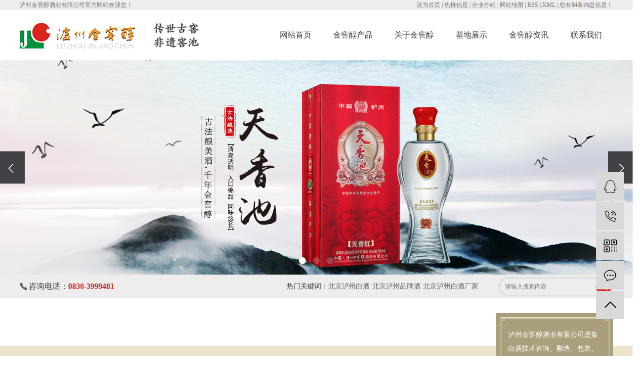

--- FILE ---
content_type: text/html;charset=utf-8
request_url: http://www.lzjjc.com/beijing/
body_size: 10286
content:
<!DOCTYPE html>
<html lang="zh-CN">
<head>
    <meta charset="utf-8">
    <meta http-equiv="X-UA-Compatible" content="IE=edge,chrome=1">
    <title>北京白酒_北京品牌酒_北京白酒厂家-泸州金窖醇酒业有限公司</title>
    <meta name="keywords" content="北京白酒,北京品牌酒,北京白酒厂家,泸州金窖醇酒业有限公司"/>
    <meta name="description" content="泸州金窖醇酒业有限公司是集白酒技术咨询、酿造、包装、销售为一体的专业性食品工业企业。主要生产天香池、老窖秘藏等品牌白酒涵盖了高、中、低档四十多个品种，同时生产五粮型、单粮型老窖基酒。"/>
    <meta name="viewport" content="width=device-width, initial-scale=1, maximum-scale=1, user-scalable=no">
    <link rel="shortcut icon" type="image/x-icon" href="http://www.lzjjc.com/data/upload/202009/20200902093115_931.jpg"/>
    <link rel="stylesheet" href="http://www.lzjjc.com/template/default/assets/css/bootstrap.min.css">
    <link rel="stylesheet" href="http://www.lzjjc.com/template/default/assets/css/jquery.validator.css">
    <link rel="stylesheet" href="http://www.lzjjc.com/template/default/assets/css/owl.carousel.min.css">
    <link rel="stylesheet" href="http://www.lzjjc.com/template/default/assets/css/app.css">
    <link rel="stylesheet" href="http://www.lzjjc.com/template/default/assets/css/main.css">
    <link rel="stylesheet" type="text/css" href="http://www.lzjjc.com/template/default/assets/css/animate.min.css" />
    <script src="http://www.lzjjc.com/template/default/assets/js/jquery.min.js"></script>
    <script src="http://www.lzjjc.com/template/default/assets/js/owl.carousel.min.js"></script>
    <script src="http://www.lzjjc.com/template/default/assets/js/jquery.validator.min.js"></script>
    <script src="http://www.lzjjc.com/template/default/assets/js/jquery.SuperSlide.2.1.2.js"></script>
    <script>
    var config = {
        homeUrl: 'http://www.lzjjc.com/',
                mUrl: 'http://m.lzjjc.com/',
                copyCode: 0,
        isVisitor: 1
    }
</script>
<script src="http://www.lzjjc.com/template/default/assets/js/app.js"></script>
<meta name="baidu-site-verification" content="code-LNF3Rcdb0F" />
<meta name="360-site-verification" content="1d6b7396cf08715bca91aaefcbe9a712" />
<meta name="sogou_site_verification" content="b2btJmPnCH"/>
<meta name="shenma-site-verification" content="d3b7e5e36a9fe9dc862a3d683aacb26d_1600739918">
<script>
var _hmt = _hmt || [];
(function() {
  var hm = document.createElement("script");
  hm.src = "https://hm.baidu.com/hm.js?d78c0dd697a26170b45ac81122e59129";
  var s = document.getElementsByTagName("script")[0]; 
  s.parentNode.insertBefore(hm, s);
})();
</script>
<script>
(function(){
var src = "https://jspassport.ssl.qhimg.com/11.0.1.js?d182b3f28525f2db83acfaaf6e696dba";
document.write('<script src="' + src + '" id="sozz"><\/script>');
})();
</script>
<script type='text/javascript'>
    (function(m, ei, q, i, a, j, s) {
        m[i] = m[i] || function() {
            (m[i].a = m[i].a || []).push(arguments)
        };
        j = ei.createElement(q),
            s = ei.getElementsByTagName(q)[0];
        j.async = true;
        j.charset = 'UTF-8';
        j.src = 'https://static.meiqia.com/dist/meiqia.js?_=t';
        s.parentNode.insertBefore(j, s);
    })(window, document, 'script', '_MEIQIA');
    _MEIQIA('entId', 213229);
</script>
<style type="text/css">
@media (max-width:750px){
.duqGkC { transform:translateY(-45px);}
}
</style></head>
<body>
<div class="top1">
   <div class="wh clearfix">
      <div class="wel fl"><p>泸州金窖醇酒业有限公司官方网站欢迎您！</p></div>
      <div class="topLink">
      <a href="javascript:;" onclick="SetHome();">设为首页</a> | 
      <a href="http://www.lzjjc.com/article/">热推信息</a> |
      <a href="http://www.lzjjc.com/region/">企业分站</a> |
      <a href="http://www.lzjjc.com/sitemap/">网站地图</a> |
      <a href="http://www.lzjjc.com/rss.xml">RSS</a> |
      <a href="http://www.lzjjc.com/sitemap.xml">XML</a>
            | <a href="http://www.lzjjc.com/dm/" class="feedback" target="_blank" rel="nofollow">您有<span class="text-warning">84</span>条询盘信息！</a>
            </div>
   </div>
</div>

<div class="top2">
  <div class="wh clearfix">
      <div class="logo">
         <a href="http://www.lzjjc.com/"><img alt="泸州白酒" src="http://www.lzjjc.com/data/upload/202008/20200825143743_205.png" /></a>
      </div>
      <div class="fl toplogos">
         <p><img src="http://www.lzjjc.com/data/upload/202008/1598337489778960.png" title="1598337489778960.png" alt="top.png"/></p>
      </div>
   <div class="k2 fr">
          <ul class="x-menu clearfix">
                <li>
            <a href="/" >网站首页</a>
                                                </li>
                <li>
            <a href="http://www.lzjjc.com/product/" >金窖醇产品</a>
                                                                    <ul class="x-sub-menu">
                                        <li><a href="http://www.lzjjc.com/product/beijing_pfxl2a3/" >北京天香池系列</a></li>
                                        <li><a href="http://www.lzjjc.com/product/beijing_ljmcxlf6b/" >北京老窖秘藏系列</a></li>
                                        <li><a href="http://www.lzjjc.com/product/beijing_xgxldf0/" >北京乡归系列</a></li>
                                        </ul>
                                                        </li>
                <li>
            <a href="http://www.lzjjc.com/about_about/" >关于金窖醇</a>
                                                                    <ul class="x-sub-menu">
                                        <li><a href="http://www.lzjjc.com/about_about/gsjj9f6.html" >公司简介</a></li>
                                        <li><a href="/case/zzrybb8/" >荣誉资质</a></li>
                                        <li><a href="http://www.lzjjc.com/about_about/zzry37f.html" >宣传视频</a></li>
                                        </ul>
                                                        </li>
                <li>
            <a href="http://www.lzjjc.com/case/jdzs493/" >基地展示</a>
                                                                    <ul class="x-sub-menu">
                                        <li><a href="http://www.lzjjc.com/case/cqhj529/" >厂区环境</a></li>
                                        <li><a href="http://www.lzjjc.com/case/sccj92f/" >生产车间</a></li>
                                        </ul>
                                                        </li>
                <li>
            <a href="http://www.lzjjc.com/news/" >金窖醇资讯</a>
                                                                    <ul class="x-sub-menu">
                                        <li><a href="http://www.lzjjc.com/news/gsxw51b/" >公司新闻</a></li>
                                        <li><a href="http://www.lzjjc.com/news/xyzx2ba/" >行业新闻</a></li>
                                        <li><a href="http://www.lzjjc.com/news/jszx98d/" >白酒知识</a></li>
                                        </ul>
                                                        </li>
                <li>
            <a href="http://www.lzjjc.com/about_contact/" >联系我们</a>
                                                                    <ul class="x-sub-menu">
                                        <li><a href="http://www.lzjjc.com/about_contact/lxc2e.html" >联系我们</a></li>
                                        <li><a href="/inquiry/" >在线留言</a></li>
                                        </ul>
                                                        </li>
            </ul>

   </div>
  </div>
</div>




<div class="x-banner">
    <div class="owl-carousel hidden-sm hidden-xs">
                <div class="banner-item"><a href=""><img src="http://www.lzjjc.com/data/upload/202008/20200825145359_706.png" alt="泸州品牌酒,泸州白酒厂家" /></a></div>
                <div class="banner-item"><a href=""><img src="http://www.lzjjc.com/data/upload/202009/20200901174949_390.jpg" alt="泸州白酒,泸州白酒厂家" /></a></div>
                <div class="banner-item"><a href=""><img src="http://www.lzjjc.com/data/upload/202009/20200902143058_576.jpg" alt="泸州白酒厂家,泸州品牌酒" /></a></div>
            </div>
    <div class="owl-carousel visible-xs visible-sm">
                <div><a href=""><img src="http://www.lzjjc.com/data/upload/202008/20200825145359_706.png" alt="泸州品牌酒,泸州白酒厂家" /></a></div>
                <div><a href=""><img src="http://www.lzjjc.com/data/upload/202009/20200901174949_390.jpg" alt="泸州白酒,泸州白酒厂家" /></a></div>
                <div><a href=""><img src="http://www.lzjjc.com/data/upload/202009/20200902143058_576.jpg" alt="泸州白酒厂家,泸州品牌酒" /></a></div>
            </div>
</div>



<div class="sou">
    <div class="wh clearfix">
        <div class="hotSearch"><p>咨询电话：<strong>0830-3999481</strong></p></div>
        <div class="fr topsou">
            <div class="guanjianc">热门关键词：<a href="http://www.lzjjc.com/search.php?wd=%E5%8C%97%E4%BA%AC%E6%B3%B8%E5%B7%9E%E7%99%BD%E9%85%92">北京泸州白酒</a><a href="http://www.lzjjc.com/search.php?wd=%E5%8C%97%E4%BA%AC%E6%B3%B8%E5%B7%9E%E5%93%81%E7%89%8C%E9%85%92">北京泸州品牌酒</a><a href="http://www.lzjjc.com/search.php?wd=%E5%8C%97%E4%BA%AC%E6%B3%B8%E5%B7%9E%E7%99%BD%E9%85%92%E5%8E%82%E5%AE%B6">北京泸州白酒厂家</a></div>

            <form method="get" name="formsearch" class="clearfix" id="formsearch" action="http://www.lzjjc.com/search.php">
                <input type="text" name="wd" id="keyword" placeholder="请输入搜索内容"/>
                <input type="submit" id="s_btn" class="iconfont" value="搜索"/>
            </form>
        </div>
     
    </div>
</div>




<div class="w1 clearfix">
    <div class="wh">
        <div class="w1sec clearfix">
            <div class="fl prosec">
                <div class="protits clearfix">
                    <dd>推荐产品</dd>
                    <dt>RECOMMENDED PRODUCTS </dt>
                </div>
                <div class="w1pros clearfix">
                    <ul>
                                                <li>
                            <a href="/product/pfxl2a3/">
                                <div class="protus clearfix">
                                    <dd><img src="http://www.lzjjc.com/data/upload/202008/20200825151712_401.png"/></dd>
                                    <dt><img src="http://www.lzjjc.com/data/upload/202009/20200901181045_635.png"/></dt>
                                </div>
                                <h3>天香池系列</h3>
                                <h4>TIANXIANGCHI SERIES</h4>
                                <span></span>
                            </a>
                        </li>
                                                <li>
                            <a href="/product/ljmcxlf6b/">
                                <div class="protus clearfix">
                                    <dd><img src="http://www.lzjjc.com/data/upload/202008/20200825151726_728.png"/></dd>
                                    <dt><img src="http://www.lzjjc.com/data/upload/202009/20200901181055_276.png"/></dt>
                                </div>
                                <h3>老窖秘藏系列</h3>
                                <h4>OLD CELLAR COLLECTION</h4>
                                <span></span>
                            </a>
                        </li>
                                                <li>
                            <a href="/product/xgxldf0/">
                                <div class="protus clearfix">
                                    <dd><img src="http://www.lzjjc.com/data/upload/202009/20200901181337_932.png"/></dd>
                                    <dt><img src="http://www.lzjjc.com/data/upload/202008/20200825151753_212.png"/></dt>
                                </div>
                                <h3>乡归系列</h3>
                                <h4>XIANGGUI SERIES</h4>
                                <span></span>
                            </a>
                        </li>
                                            </ul>
                </div>
            </div>
            <div class="proshuo fr">
                <p>泸州金窖醇酒业有限公司是集白酒技术咨询、酿造、包装、销售为一体的专业性食品工业企业。主要生产天香池、老窖秘藏、八角仓等品牌白酒涵盖了高、中、低档四十多个品种，同时生产五粮型、单粮型老窖基酒。</p>
            </div>
        </div>
        <div class="w1bgs clearfix">
            <ul>
                                <li class="fl">
                    <a href="http://www.lzjjc.com/product/beijing_744.html" title="北京八角仓白酒" class="img">
                          <img src="http://www.lzjjc.com/data/upload/202103/thumb_20210310102233_498.jpg" alt="北京八角仓白酒" />
                      </a>
                     <h3>北京八角仓白酒</h3>
                  </li>
                                  <li class="fl">
                    <a href="http://www.lzjjc.com/product/beijing_743.html" title="北京八角仓浓香白酒" class="img">
                          <img src="http://www.lzjjc.com/data/upload/202103/thumb_20210310102129_845.jpg" alt="北京八角仓浓香白酒" />
                      </a>
                     <h3>北京八角仓浓香白酒</h3>
                  </li>
                                  <li class="fl">
                    <a href="http://www.lzjjc.com/product/beijing_742.html" title="北京八角仓酒" class="img">
                          <img src="http://www.lzjjc.com/data/upload/202103/thumb_20210310102016_871.jpg" alt="北京八角仓酒" />
                      </a>
                     <h3>北京八角仓酒</h3>
                  </li>
                                  <li class="fl">
                    <a href="http://www.lzjjc.com/product/beijing_741.html" title="北京八角仓" class="img">
                          <img src="http://www.lzjjc.com/data/upload/202011/thumb_20201103164338_620.jpg" alt="北京八角仓" />
                      </a>
                     <h3>北京八角仓</h3>
                  </li>
                                  <li class="fl">
                    <a href="http://www.lzjjc.com/product/beijing_740.html" title="北京追风逐日养生酒" class="img">
                          <img src="http://www.lzjjc.com/data/upload/202009/thumb_20200904154043_505.jpg" alt="北京追风逐日养生酒" />
                      </a>
                     <h3>北京追风逐日养生酒</h3>
                  </li>
                                  <li class="fl">
                    <a href="http://www.lzjjc.com/product/beijing_739.html" title="北京天香池VIP" class="img">
                          <img src="http://www.lzjjc.com/data/upload/202009/thumb_20200904153915_621.jpg" alt="北京天香池VIP" />
                      </a>
                     <h3>北京天香池VIP</h3>
                  </li>
                                  <li class="fl">
                    <a href="http://www.lzjjc.com/product/beijing_723.html" title="北京天香池喜酒" class="img">
                          <img src="http://www.lzjjc.com/data/upload/202009/thumb_20200901093820_581.jpg" alt="北京天香池喜酒" />
                      </a>
                     <h3>北京天香池喜酒</h3>
                  </li>
                                  <li class="fl">
                    <a href="http://www.lzjjc.com/product/beijing_724.html" title="北京天香池天韵" class="img">
                          <img src="http://www.lzjjc.com/data/upload/202009/thumb_20200901093909_689.jpg" alt="北京天香池天韵" />
                      </a>
                     <h3>北京天香池天韵</h3>
                  </li>
                              </ul>
        </div>
    </div>
</div>


<div class="w2 clearfix">
    <div class="wh">
        <div class="w2tit fl">
            <p><img src="http://www.lzjjc.com/data/upload/202008/1598342859129662.png" title="1598342859129662.png" alt="w2tt.png"/></p>
        </div>
        <div class="fr w2bgs">
            <ul>
                                <li>
                    <div class="hengtus">
                        <img src="http://www.lzjjc.com/data/upload/202008/20200825160957_193.png"/>
                    </div>
                    <h3>品质优良</h3>
                    <p>精选酒糟酿制,香气扑鼻</p>
                </li>
                                <li>
                    <div class="hengtus">
                        <img src="http://www.lzjjc.com/data/upload/202008/20200825161012_772.png"/>
                    </div>
                    <h3>窖池悠远</h3>
                    <p>可储存2000吨原浆酒,品质保证</p>
                </li>
                                <li>
                    <div class="hengtus">
                        <img src="http://www.lzjjc.com/data/upload/202008/20200825161027_968.png"/>
                    </div>
                    <h3>传统工艺</h3>
                    <p>非物质文化遗产,千年工艺精选</p>
                </li>
                            </ul>
        </div>
    </div>
</div>


<div class="w3 clearfix">
    <div class="wh">
        <div class="w3tits clearfix">
            <div class="fl abtits">
                <dd>关于我们</dd>
                <dt>ABOUT JINJIAOCHUN</dt>     
            </div>
            <div class="ablist clearfix fr">
                <ul>
                                        <li>
                        <a href="http://www.lzjjc.com/about_about/gsjj9f6.html">
                        公司简介
                        </a>
                    </li>
                                        <li>
                        <a href="/case/zzrybb8/">
                        荣誉资质
                        </a>
                    </li>
                                        <li>
                        <a href="http://www.lzjjc.com/about_about/zzry37f.html">
                        宣传视频
                        </a>
                    </li>
                                    </ul>
            </div>
        </div>
        <div class="abconts fl">
            <p style="text-indent: 2em;">泸州金窖醇酒业有限公司座落于浓香型白酒发源地——酒城泸州市长江大桥南岸，泸纳高等级公路旁，依山傍水，景色秀丽。</p><p style="text-indent: 2em;">公司老厂位于泸州市江阳区蓝田街道蓝星街74号，建于民国15年，建筑面积8029.62㎡，现有100年老窖池78口；被泸州市政府列入老窖池群保护，编号：51050205100082-00159；现有职工138人，主要工程技术人员8人，其中高级工程师7人，高级品酒师1人、国家注册高级酿酒师1人。年产固态发酵浓香型白酒1000吨。</p><p style="text-indent: 2em;">新厂占地面积30亩，建筑面积12000㎡，拥有3条全自动包装流水线，包装能力日产5000-8000箱，储酒能力2000吨，固定资产2亿元，现有库存酒5000吨，公司合计资产5亿元。</p><p style="text-indent: 2em;">我公司是一家集白酒技术咨询、酿造、包装、销售为一体的专业性食品工业企业，拥有雄厚的技术力量及完善的生产设施和白酒全分析质量检测仪器。</p><p style="text-indent: 2em;">公司基酒生产秉承泸州传统酿酒工艺之精髓，老窖固态发酵、蒸馏、常年储存，同时生产五粮型、单粮型老窖基酒。</p><p style="text-indent: 2em;">上世纪九十年代初，公司致力于瓶装酒的生产开发，生产的天香池、八角仓、几大主力品牌，高、中、低档四十多个品种。以其得天独厚的地域资源、传统的酿造工艺和优良品质，独特的浓香风格，丰富的文化内涵，典雅的包装设计，深受用户青睐。</p>
            <a href="about/">查看更多</a>
        </div>
        <div class="fr abtus">
            <p><img src="http://www.lzjjc.com/data/upload/202008/1598852635947446.jpg" title="泸州白酒批发" alt="泸州白酒批发" width="619" height="380" border="0" vspace="0" style="width: 619px; height: 380px;"/></p>
        </div>
        <div class="clearboth"></div>
        <div class="rybgs clearfix">
            <div class="rytits">
                <dd>企业荣誉</dd>
                <dt>ENTERPRISE HONOR</dt>
                <a href="about_about/fzlc607.html">更多 >></a>
            </div>
            <div class="rylists clearfix">
                <div class="hd">
                    <a class="prev"></a>
                    <a class="next"></a>
                </div>
                <div class="bd">
                    <ul>
                                                <li>
                            <a href="/case/zzrybb8/">
                                <img src="http://www.lzjjc.com/data/upload/202008/20200825163455_341.png" alt="重文明、守信誉诚信经营示范单位" />
                            </a>
                        </li>
                                                <li>
                            <a href="/case/zzrybb8/">
                                <img src="http://www.lzjjc.com/data/upload/202008/20200825163459_484.png" alt="诚信品牌" />
                            </a>
                        </li>
                                                <li>
                            <a href="/case/zzrybb8/">
                                <img src="http://www.lzjjc.com/data/upload/202008/20200825163503_220.png" alt="质量诚信典范单位" />
                            </a>
                        </li>
                                                <li>
                            <a href="/case/zzrybb8/">
                                <img src="http://www.lzjjc.com/data/upload/202009/20200901154158_527.png" alt="信用建设示范单位" />
                            </a>
                        </li>
                                                <li>
                            <a href="/case/zzrybb8/">
                                <img src="http://www.lzjjc.com/data/upload/202009/20200901154427_188.png" alt="全国诚信经营示范单位" />
                            </a>
                        </li>
                                                <li>
                            <a href="/case/zzrybb8/">
                                <img src="http://www.lzjjc.com/data/upload/202009/20200901154503_745.png" alt="中国著名品牌" />
                            </a>
                        </li>
                                                <li>
                            <a href="/case/zzrybb8/">
                                <img src="http://www.lzjjc.com/data/upload/202009/20200902091924_743.png" alt="传统酿制技艺" />
                            </a>
                        </li>
                                                <li>
                            <a href="/case/zzrybb8/">
                                <img src="http://www.lzjjc.com/data/upload/202009/20200902091935_903.png" alt="传承示范基地" />
                            </a>
                        </li>
                                            </ul>
                </div>
            </div>
            
        </div>
    </div>
</div>


<script>
    jQuery(".rylists").slide({mainCell:".bd ul",autoPlay:true,effect:"leftMarquee",vis:4,interTime:50,trigger:"click"});
</script>


<div class="w4 clearfix">
    <div class="wh">
        <div class="w4tits">
            <dd>基地展示</dd>
            <dt>PLANT ENVIRONMENT </dt>
            <a href="case/">查看更多</a>
        </div>
        <div class="w4bgs clearfix">
            <ul>
                                                    <li class="caselie clearfix">
                        <a href="http://www.lzjjc.com/case/109.html" title="白酒发酵区" class="img">
                              <img src="http://www.lzjjc.com/data/upload/202009/thumb_20200901113339_406.jpg" alt="白酒发酵区" />
                              <h3>白酒发酵区</h3>
                          </a>
                      </li>
                                                                          <li class="caselie clearfix">
                        <a href="http://www.lzjjc.com/case/108.html" title="泸州白酒酒糟发酵" class="img">
                              <img src="http://www.lzjjc.com/data/upload/202009/thumb_20200901113325_251.jpg" alt="泸州白酒酒糟发酵" />
                              <h3>泸州白酒酒糟发酵</h3>
                          </a>
                      </li>
                                                                          <li class="caselie clearfix">
                        <a href="http://www.lzjjc.com/case/107.html" title="白酒生产车间" class="img">
                              <img src="http://www.lzjjc.com/data/upload/202009/thumb_20200901113306_203.jpg" alt="白酒生产车间" />
                              <h3>白酒生产车间</h3>
                          </a>
                      </li>
                                                                          <li class="caselie clearfix">
                        <a href="http://www.lzjjc.com/case/106.html" title="泸州白酒办公楼" class="img">
                              <img src="http://www.lzjjc.com/data/upload/202009/thumb_20200901113249_561.jpg" alt="泸州白酒办公楼" />
                              <h3>泸州白酒办公楼</h3>
                          </a>
                      </li>
                                                                            <li class="caselie2 clearfix">
                        <a href="http://www.lzjjc.com/case/105.html" title="白酒厂家办公区" class="img">
                              <img src="http://www.lzjjc.com/data/upload/202009/thumb_20200901113234_498.jpg" alt="白酒厂家办公区" />
                              <h3>白酒厂家办公区</h3>
                          </a>
                      </li>
                                                                      <li class="caselie2 clearfix">
                        <a href="http://www.lzjjc.com/case/104.html" title="白酒酿造设备" class="img">
                              <img src="http://www.lzjjc.com/data/upload/202009/thumb_20200901113219_669.jpg" alt="白酒酿造设备" />
                              <h3>白酒酿造设备</h3>
                          </a>
                      </li>
                                                                      <li class="caselie2 clearfix">
                        <a href="http://www.lzjjc.com/case/103.html" title="泸州白酒厂区环境" class="img">
                              <img src="http://www.lzjjc.com/data/upload/202009/thumb_20200901113212_812.jpg" alt="泸州白酒厂区环境" />
                              <h3>泸州白酒厂区环境</h3>
                          </a>
                      </li>
                                                                      <li class="caselie2 clearfix">
                        <a href="http://www.lzjjc.com/case/102.html" title="酒罐厂区" class="img">
                              <img src="http://www.lzjjc.com/data/upload/202009/thumb_20200901113145_942.jpg" alt="酒罐厂区" />
                              <h3>酒罐厂区</h3>
                          </a>
                      </li>
                                            </ul>
            <div class="fl casetj">
                                <a href="http://www.lzjjc.com/case/121.html" title="诚信民营企业家：徐开义" class="img">
                    <img src="http://www.lzjjc.com/data/upload/202109/thumb_20210926234423_605.jpg" alt="诚信民营企业家：徐开义" />
                    <h3>诚信民营企业家：徐开义</h3>
                </a>
                            </div>

        </div>
    </div>
</div>



<div class="w5 clearfix">
    <div class="wh">
        <div class="w5tits clearfix">
            <div class="fl newstits">
                <dd>新闻资讯</dd>
                <dt>COMPANY NEWS</dt>     
            </div>
            <div class="newsseclist clearfix fr">
                <ul>
                                        <li>
                        <a href="http://www.lzjjc.com/news/gsxw51b/">
                        公司新闻
                        </a>
                    </li>
                                        <li>
                        <a href="http://www.lzjjc.com/news/xyzx2ba/">
                        行业新闻
                        </a>
                    </li>
                                        <li>
                        <a href="http://www.lzjjc.com/news/jszx98d/">
                        白酒知识
                        </a>
                    </li>
                                    </ul>
            </div>
        </div>
        <div class="w5bgs clearfix">
            <div class="fl xin1">
                <ul>
                                    </ul>
            </div>
            <div class="fl xin2">
                <ul class="clearfix xin2list">
                                        <li class="clearfix">
                        <a href="http://www.lzjjc.com/news/517.html" title="储存白酒的正确方法" class="img">
                            <div class="fl xin2tus">
                                <img src="http://www.lzjjc.com/data/upload/202203/20220329172904_685.jpg" alt="储存白酒的正确方法">
                            </div>
                            <div class="fr xin2conts">
                                <h3>储存白酒的正确方法</h3>
                                <span>2022-03-29</span>
                                <h4>俗话说“酒是粮食精，越喝越年轻”，因此很多人都喜欢时不时的喝点白酒，但是有时候买的酒过多一次喝...</h4>
                            </div>
                        </a>
                    </li>
                                    <li class="clearfix">
                        <a href="http://www.lzjjc.com/news/516.html" title="白酒如何品鉴" class="img">
                            <div class="fl xin2tus">
                                <img src="http://www.lzjjc.com/data/upload/202202/20220219114234_656.jpg" alt="白酒如何品鉴">
                            </div>
                            <div class="fr xin2conts">
                                <h3>白酒如何品鉴</h3>
                                <span>2022-02-19</span>
                                <h4>...</h4>
                            </div>
                        </a>
                    </li>
                                </ul>
                <div class="xin2guns clearfix">
                    <div class="bd">
                        <ul>
                                                        <li>
                                <a href="http://www.lzjjc.com/news/519.html" title="下雪是浪漫的，饮酒也是..." class="img">  
                                    <h3> ·下雪是浪漫的，饮酒也是...</h3>
                                    <span>2022-12-22</span>
                                </a>
                            </li>
                                                    <li>
                                <a href="http://www.lzjjc.com/news/518.html" title="喝酒该有这些基本配置" class="img">  
                                    <h3> ·喝酒该有这些基本配置</h3>
                                    <span>2022-10-25</span>
                                </a>
                            </li>
                                                    <li>
                                <a href="http://www.lzjjc.com/news/517.html" title="储存白酒的正确方法" class="img">  
                                    <h3> ·储存白酒的正确方法</h3>
                                    <span>2022-03-29</span>
                                </a>
                            </li>
                                                    <li>
                                <a href="http://www.lzjjc.com/news/516.html" title="白酒如何品鉴" class="img">  
                                    <h3> ·白酒如何品鉴</h3>
                                    <span>2022-02-19</span>
                                </a>
                            </li>
                                                    <li>
                                <a href="http://www.lzjjc.com/news/515.html" title="怎么区分粮食酒和勾兑酒" class="img">  
                                    <h3> ·怎么区分粮食酒和勾兑酒</h3>
                                    <span>2022-01-08</span>
                                </a>
                            </li>
                                                    <li>
                                <a href="http://www.lzjjc.com/news/514.html" title="常喝酒应该了解的关于白酒的5个冷知识" class="img">  
                                    <h3> ·常喝酒应该了解的关于白酒的5个冷知识</h3>
                                    <span>2021-09-16</span>
                                </a>
                            </li>
                                                    <li>
                                <a href="http://www.lzjjc.com/news/512.html" title="新修订的《白酒工业术语》实施" class="img">  
                                    <h3> ·新修订的《白酒工业术语》实施</h3>
                                    <span>2021-07-16</span>
                                </a>
                            </li>
                                                    <li>
                                <a href="http://www.lzjjc.com/news/511.html" title="夏季喝泸州白酒原来有这么多好处！" class="img">  
                                    <h3> ·夏季喝泸州白酒原来有这么多好处！</h3>
                                    <span>2021-06-02</span>
                                </a>
                            </li>
                                                </ul>
                    </div>
                </div>
            </div>
            <div class="fr xin3" style="background-image: url(http://www.lzjjc.com/data/upload/202008/20200825205109_547.png);">
                <p style="font-size: 16px;color: #fbfaed;font-weight: normal;">古法酿美酒&nbsp; 千年金窖醇</p><p style="font-size: 12px; color: rgb(251, 250, 237);">The ancient method of brewing fine wine</p>
                <div class="xintels">
                    <p><img src="http://www.lzjjc.com/data/upload/202008/1598359983153983.png" title="1598359983153983.png" alt="xintel.png"/>招商热线：0830-3999481</p>
                </div>
            </div>
        </div>
    </div>
</div>



<script>
    jQuery(".xin2guns").slide({mainCell:".bd ul",autoPlay:true,effect:"topMarquee",vis:6,interTime:100,trigger:"click"});
</script>





<div class="f_link">
        友情链接：
        </div>




<div class="x-layout hidden">
	<div class="container-fluid">
		<div class="row">
			<div class="col-md-3 col-sm-12">
				<div class="x-layout-logo"><img src="http://www.lzjjc.com/" alt=""></div>
				<div class="x-layout-desc"></div>
				<div class="x-layout-contact">
					
				</div>
			</div>
			<div class="col-md-5 col-md-offset-1 col-sm-12 hidden-xs">
				<div class="x-layout-menu clearfix">
					<dl>
						<dt>关于我们</dt>
												<dd><a href="http://www.lzjjc.com/about_about/gsjj9f6.html">公司简介</a></dd>
												<dd><a href="/case/zzrybb8/">荣誉资质</a></dd>
												<dd><a href="http://www.lzjjc.com/about_about/zzry37f.html">宣传视频</a></dd>
											</dl>
					<dl>
						<dt>产品中心</dt>
												<dd><a href="http://www.lzjjc.com/product/beijing_pfxl2a3/">北京天香池系列</a></dd>
												<dd><a href="http://www.lzjjc.com/product/beijing_ljmcxlf6b/">北京老窖秘藏系列</a></dd>
												<dd><a href="http://www.lzjjc.com/product/beijing_xgxldf0/">北京乡归系列</a></dd>
											</dl>
					<dl>
						<dt>案例展示</dt>
												<dd><a href="http://www.lzjjc.com/case/zzrybb8/">资质荣誉</a></dd>
												<dd><a href="http://www.lzjjc.com/case/jdzs493/">基地展示</a></dd>
											</dl>
					<dl>
						<dt>新闻中心</dt>
												<dd><a href="http://www.lzjjc.com/news/gsxw51b/">公司新闻</a></dd>
												<dd><a href="http://www.lzjjc.com/news/xyzx2ba/">行业新闻</a></dd>
												<dd><a href="http://www.lzjjc.com/news/jszx98d/">白酒知识</a></dd>
											</dl>
					<dl>
						<dt>人才招聘</dt>
												<dd><a href="http://www.lzjjc.com/job/18/">校园招聘</a></dd>
												<dd><a href="http://www.lzjjc.com/job/19/">社会招聘</a></dd>
											</dl>
				</div>
			</div>
			<div class="col-md-2 col-md-offset-1 col-sm-12 hidden-xs">
				<div class="x-layout-ewm">
					<img src="http://www.lzjjc.com/" alt="">
					<p></p>
				</div>
			</div>
		</div>
	</div>
</div>
<div class="x-footer hidden">
	<div class="container-fluid">
						<div class="x-seo">
			<a href="http://www.lzjjc.com/article/">热推信息</a> |
			<a href="http://www.lzjjc.com/region/">企业分站</a> |
			<a href="http://www.lzjjc.com/sitemap/">网站地图</a> |
			<a href="http://www.lzjjc.com/rss.xml">RSS</a> |
			<a href="http://www.lzjjc.com/sitemap.xml">XML</a>
						| <a href="http://www.lzjjc.com/dm/" class="feedback" target="_blank" rel="nofollow">您有<span class="text-warning">84</span>条询盘信息！</a>
					</div>
		
				<div class="x-copyright">Copyright © 泸州金窖醇酒业有限公司   All rights reserved 备案号：<a href="http://beian.miit.gov.cn/" target="_blank">蜀ICP备18022988号-1</a>  主要从事于<a href="http://www.lzjjc.com/search.php?wd=北京泸州白酒">北京泸州白酒</a>,<a href="http://www.lzjjc.com/search.php?wd=北京泸州品牌酒">北京泸州品牌酒</a>,<a href="http://www.lzjjc.com/search.php?wd=北京泸州白酒厂家">北京泸州白酒厂家</a>, 欢迎来电咨询！    <span class="jszc">服务支持：<a href="http://www.lzdal.com/" target='_blank'>大浪科技</a></span></div>
						<div class="x-region">
			主营区域：
							<a href="http://www.lzjjc.com/sichuan/">四川</a>
							<a href="http://www.lzjjc.com/luzhou/">泸州</a>
							<a href="http://www.lzjjc.com/guizhou/">贵州</a>
							<a href="http://www.lzjjc.com/yunnan/">云南</a>
							<a href="http://www.lzjjc.com/chongqing/">重庆</a>
							<a href="http://www.lzjjc.com/hunan/">湖南</a>
							<a href="http://www.lzjjc.com/hubei/">湖北</a>
							<a href="http://www.lzjjc.com/guangdong/">广东</a>
							<a href="http://www.lzjjc.com/shandong/">山东</a>
							<a href="http://www.lzjjc.com/henan/">河南</a>
							<a href="http://www.lzjjc.com/gansu/">甘肃</a>
							<a href="http://www.lzjjc.com/liaoning/">辽宁</a>
							<a href="http://www.lzjjc.com/beijing/">北京</a>
					</div>
					</div>
	<div class="x-power">
		<a href="http://www.lzjjc.com/search.php?wd=%E5%8C%97%E4%BA%AC%E6%B3%B8%E5%B7%9E%E7%99%BD%E9%85%92">北京泸州白酒</a><a href="http://www.lzjjc.com/search.php?wd=%E5%8C%97%E4%BA%AC%E6%B3%B8%E5%B7%9E%E5%93%81%E7%89%8C%E9%85%92">北京泸州品牌酒</a><a href="http://www.lzjjc.com/search.php?wd=%E5%8C%97%E4%BA%AC%E6%B3%B8%E5%B7%9E%E7%99%BD%E9%85%92%E5%8E%82%E5%AE%B6">北京泸州白酒厂家</a>		<a href='//www.cn86.cn' target='_blank'>祥云平台</a> 提供技术支持
	</div>
</div>

<div class="footbgs clearfix">
	<div class="wh">
		<div class="fl">
			<div class="fnavs">
				<p><a href="/about/" target="_self">关于金窖醇</a>&nbsp; |&nbsp; <a href="/news/" target="_self">新闻中心</a>&nbsp; |&nbsp; <a href="/product/" target="_self">金窖醇产品</a>&nbsp; |&nbsp; <a href="/case/" target="_self">基地展示</a>&nbsp; |&nbsp; <a href="/about_contact/" target="_self">联系我们</a>&nbsp;</p>
			</div>
			<div class="fadds clearfix">
				<a href="http://beian.miit.gov.cn/" target="_blank">蜀ICP备18022988号-1</a> 
				<p>泸州金窖醇酒业有限公司是集白酒技术咨询、酿造、包装、销售为一体的专业性食品工业企业。</p><p>地址：泸州市江阳区蓝安路二段金窖醇酒业有限公司&nbsp; 电话：0830-3999481&nbsp; 手机：138 0828 8943</p><p>Q Q：402117609&nbsp; 邮箱：402117609@qq.com&nbsp; 网址：www.lzjjc.com</p>
			</div>
		</div>
		<div class="fr fewm">
			<p><img src="http://www.lzjjc.com/data/upload/202009/1600314006202917.png" title="泸州窖藏白酒" alt="泸州窖藏白酒" width="160" height="140" border="0" vspace="0" style="width: 160px; height: 140px;"/></p>
		</div>
	</div>
</div>
<div class="fsheng clearfix">
	<div class="wh">
		<div class="fl">
			<span class="jszc">服务支持：<a href="http://www.lzdal.com/" target='_blank'>大浪科技</a></span>
		</div>
		<div class="fr">
							<div class="x-region">
			主营区域：
							<a href="http://www.lzjjc.com/sichuan/">四川</a>
							<a href="http://www.lzjjc.com/luzhou/">泸州</a>
							<a href="http://www.lzjjc.com/guizhou/">贵州</a>
							<a href="http://www.lzjjc.com/yunnan/">云南</a>
							<a href="http://www.lzjjc.com/chongqing/">重庆</a>
							<a href="http://www.lzjjc.com/hunan/">湖南</a>
							<a href="http://www.lzjjc.com/hubei/">湖北</a>
							<a href="http://www.lzjjc.com/guangdong/">广东</a>
							<a href="http://www.lzjjc.com/shandong/">山东</a>
							<a href="http://www.lzjjc.com/henan/">河南</a>
							<a href="http://www.lzjjc.com/gansu/">甘肃</a>
							<a href="http://www.lzjjc.com/liaoning/">辽宁</a>
							<a href="http://www.lzjjc.com/beijing/">北京</a>
					</div>
						</div>
	</div>
</div>

<!-- 右侧客服 -->
<!-- 侧边工具栏 -->
<div id="toolbar">
    <ul>
                        <li><a href="http://wpa.qq.com/msgrd?v=3&amp;uin=402117609&amp;site=qq&amp;menu=yes" target="_blank">
            <span class="icon-font icon-qq"></span>
            <span class="wz">业务咨询</span>
        </a></li>
                        <li><a href="javascript:;">
            <span class="icon-font icon-phone"></span>
            <span class="wz">13808288943</span>
        </a></li>
        <li class="ewm">
            <span class="icon-font icon-ewm"></span>
                        <div class="ewm-box"><img src="http://www.lzjjc.com/data/upload/202009/20200917113654_770.png" alt="二维码" /></div>
                    </li>
        <li><a href="http://www.lzjjc.com/inquiry/">
            <span class="icon-font icon-message"></span>
            <span class="wz">在线留言</span>
        </a></li>
        <li class="backtop"><span class="icon-font icon-top"></span></li>
    </ul>
</div>

<script>
    $(function () {
        // 返回顶部
        app.backTop("#toolbar .backtop",300);
        var imgUrl = 'http://www.lzjjc.com/';
        if($(".ewm-box img").attr('src') == imgUrl ) {
            $(".ewm-box").remove();
        }
    })
</script>



<script src="http://www.lzjjc.com/template/default/assets/js/main.js"></script>
<script src="http://www.lzjjc.com/template/default/assets/js/common.js"></script>
<script type="text/javascript" src="http://www.lzjjc.com/template/default/assets/js/wow.min.js"></script>
<script>
    var wow = new WOW({
        boxClass: 'wow',
        animateClass: 'animated',
        offset: 0,
        mobile: true,
        live: true
    });
    wow.init();
    </script>
<script>
    $(document).ready(function(){
        // BANNER
        $(".x-banner .owl-carousel").owlCarousel({
            items: 1,               // 显示个数
            loop:true,              // 是否循环
            autoplay: true,         // 是否自动播放
            navText: ['<i class="icon-font icon-left-arrow">', '<i class="icon-font icon-right-arrow">'], // 左右箭头
            responsive: {
                0: {
                    nav: false,              // 是否显示箭头
                },
                990: {
                    nav: true,
                }
            }
        });
        
    });
</script>



</body>
</html>


--- FILE ---
content_type: text/css
request_url: http://www.lzjjc.com/template/default/assets/css/main.css
body_size: 19590
content:
/*初始化样式*/
html{margin:0;padding:0;border:0;}
body,div,span,object,iframe,h1,h2,h3,h4,p,blockquote,pre,a,address,code,b,em,img,
dl,dt,dd,ol,ul,li,fieldset,form,label,footer,
header,hgroup,nav,section
{margin:0;padding:0;border:0;}
body{background:#fff;color:#666;position:relative;font:12px/1.5 Microsoft YaHei,arial,宋体,sans-serif;vertical-align:baseline;width:100%;overflow-x:hidden;}
a{text-decoration:none;outline:none;}
a:link{color:#666;}
a:visited{color:#666;}
a:hover,a:active,a:focus{color:#da251d;text-decoration:none;outline:none;}

input{padding:0;margin:0;font-family:'Microsoft YaHei';}
img{border:none;background:none;vertical-align:middle;}
ul,ol,li{list-style-type:none;}
select,input,img,select{vertical-align:middle;}
table{border-collapse:collapse;border-spacing:0}
table, th, td {vertical-align: middle}
.clearfix:after{content: ".";display: block;height: 0;clear: both;overflow: hidden;visibility: hidden;}
.clearfix{zoom:1}
.clearboth{height:0px;line-height:0px;overflow:hidden;clear:both;font-size:0px;}

h1,h2,h3,h4{font-size:12px;font-weight:bold;}
hr {border: 0;border-top:1px solid #ccc;height:0;}
dt{font-weight: normal;}

/*----- Common css ------*/
.fl{float:left;}
.fr{float:right;}
.di{_display:inline;}
.fwn{font-weight:normal;}
.dib{*display:inline;_zoom:1;_display:inline;_font-size:0px;}


/*滚动*/
#demo{overflow:hidden;width:100%;margin:0 auto;}
#indemo {float: left;width:800%!important;}
#demo1 {float: left;}
#demo2 {float: left;}

#m_demo{overflow:hidden;width:92%;margin:0 auto;}
#m_indemo {float: left;width:800%!important;}
#m_demo1 {float: left;}
#m_demo2 {float: left;}


.wh{width: 1200px;margin:0 auto;}
.pos{position: relative;width: 1920px;left: 50%;margin-left: -960px;}

.com-img{ display:inline; overflow:hidden;margin:0 auto;display: table;}
.com-img img{ transition:all 0.8s; -webkit-transition:all 0.8s; -moz-transition:all 0.8s; -o-transition:all 0.8s;}
.com-img:hover img{transform:scale(1.2); -webkit-transform:scale(1.2); -moz-transform:scale(1.2); -o-transform:scale(1.2);-ms-transform:scale(1.2);}



.roll_product {float: left;}

.plist{margin-top: 56px;}
.plist li{margin-right: 15px;margin-bottom: 15px;}
.plist li:nth-child(3n){margin-right: 0;}
.plist li a.img{border:1px solid #e5e5e5;display: block;}
.plist li a.img img{width: 388px;height: 388px;}
.plist li h3 a{display: block;color: #fff;font-size: 16px;font-weight: normal;}

/*头部样式*/
.top1{height: 20px;background: #ededed;color: #767575;line-height: 20px;overflow: hidden;font-size: 12px;font-family: SimSun;}
.top2{height: 102px}
#header{width:1000px;margin:0 auto;}
.logo{float:left;line-height: 102px;}
.toplogos{
    line-height:102px;
    margin-left: 18px;
}
.top2 .k2{}

.topLink{float:right;text-align:right;position: relative;z-index: 9999;}
.translate{width:100px;position: absolute;left: 0;top:10px;z-index: 9999;}
.tran-in{left:120px;}
.translate li{border: 1px dashed #cccccc;line-height: 26px;text-align: left;background: #fff;}
.translate li a{display: block;padding-left: 10px;background: url(../images/dot4.png) no-repeat 88% 11px;}
.translate li a:hover{text-decoration: none;color:#275cea;cursor: pointer;}
.translate-en{display: none;padding: 6px;padding-top:0px;}
.translate li .translate-en a{padding-left: 0px;text-align: center;background: #fff;border-bottom: 1px solid #cccccc;}
.translate li .translate-en a:hover{font-weight: bold;}

.topLink .f_count{color:#ff0000;font-size:13px;font-weight:bold;}
.topLink a{color: #767575;}
.topLink .k2{color:#074b91;font-size:14px;font-family:"微软雅黑";}



/*热门搜索*/
.sou{height: 48px;
	background-color: #ededed;}
#formsearch{float:right;	width: 231px;
	height: 37px;margin-top: 6px;background: url(../images/ss.png) top center no-repeat;margin-left: 36px;}
.guanjianc{
    font:normal 14px/48px SimSun;
    color: #3b3b3b;
    float: left;
}
.guanjianc a{
    margin-right: 5px;
}
.hotSearch{float:left;height:48px;line-height:48px;font-weight:normal;background: url(../images/tel.png)left center no-repeat;padding-left: 18px;font:normal 16px/48px SimSun;color: #3b3b3b;}
.hotSearch strong{
    font-weight: bold;
    color: #da251d;
}
#search-type{float: left;width:100px;height: 24px;border: 1px solid #c8c8c8;margin-right: 5px;}


/*搜索和热门搜索*/
.hotSearch a{margin-right:6px;}
#formsearch input{height:37px;background:none;border:none;outline: none;line-height:37px;font-family: SimSun;}
#formsearch input#keyword{height:37px;line-height:37px;padding-left:13px;color:#898989;width: 196px;float: left;}
#formsearch input#s_btn{width:33px;height:37px;line-height:37px;text-align:center;color:#fff;border:none;cursor:pointer;font-size: 0;}

/*首页banner*/
.banner{position:relative;}
.banner{width:100%;height:100%;}
.banner ul.bb{position:relative;padding:0px;margin:0px;z-index:5;width:100%;height:100%;}
.banner ul.bb li{position:absolute;display:none;width:100%;height:100%;}
.banner ul.bb li a{width:100%;display:block;height:100%;}
.banner ul.bb li a img{width:100%;height:100%;}
.banner .num{position:absolute;right:0;bottom:40px;z-index:100;text-align: center;width: 100%;}
.banner .num li{display:inline-block;margin:0 5px;width:61px;height: 6px; text-indent:-100px;overflow:hidden;background: #da251d;}
.banner .num li.num_hover{background-color:#e15616;}
.banner .num li.num_hover a{color:#fff;}
.banner .num li a{float:left;display:inline;text-align:center;color:#666;text-decoration:none;cursor:pointer;width:16px;height:16px;line-height:16px;}




/*导航栏样式*/
.nav li{text-align:center;float:left;position:relative;z-index:999;width: 133px; }

.nav li a{display:block;line-height:62px;color:#fff;height:62px;padding: 0;font-size: 16px;padding: 0;}
.nav li a:hover{color:#fff;text-decoration:none;background-color:#e15616;}
.nav>li>a:focus, .nav>li>a:hover {
    text-decoration: none;
    background-color: #e15616;
}

.nav .sec{height:0;background:#da251d;color:#fff;overflow:hidden;z-index:9999;position:absolute;top:62px;left:0px;width: 100%;}
.nav .sec a{background:#da251d;color:#fff;height:38px;line-height:38px;font-size: 14px;}
.nav .sec a:hover{background:#e15616;text-decoration:none;}











/*页面底部*/
#footer{height: 321px;background: #da251d;}
.ff_er{width: 324px;height: 304px;background: #da251d;}
.ff_er h3{font-weight: normal;color: #fff;font-size: 24px;padding-top:42px;}
.ff_er .er{margin-top:30px;text-align: center;font-size: 20px;color: #fff;line-height:50px;}
.ff_cont h3{color: #fff;font-size: 24px;font-weight: normal;margin-bottom: 6px;}
.ff_cont{width: 414px;padding-right: 65px; background: url(../images/line2.png) no-repeat right top;margin-top: 42px;color: #fff;font-size: 14px;line-height: 26px;border-right: 1px solid #d8e1dd;padding-bottom: 20px;}
.ff_cont a{color: #fff;font-size: 14px;}
.nav_foot{width: 395px;margin-top: 65px;line-height: 39px;}
.nav_foot a{color: #fff;font-size: 14px;}
.copyright{text-align:center;line-height:24px;}














/*内页左侧样式*/


.container{width: 1200px!important;margin: 0 auto;padding: 0;}


.page-product-inquiry a{color: #fff;}





/*  */
.w1{
    background:url(../images/w1.png) top 66px center no-repeat;
    margin-top: 30px;
}
.prosec{
    margin-top: 96px;
}
.protits dd{
    font:bold 30px/30px MicrosoftYaHei;
    color: #da251d;
    padding-left: 12px;
    background: url(../images/p11.png)left center no-repeat;
}
.protits dt{
    font:bold 12px/12px Arial;
    color: #da251d;
    margin-top: 11px;
}

.w1pros{
    margin-top: 12px;
}
.w1pros li{
    width: 200px;
    float: left;
    margin-right: 60px;
    text-align: center;
}
.w1pros li:last-child{
    margin-right: 0;
}
.w1pros li .protus{
    position: relative;
    width: 100px;
    margin:0 auto;
    text-align: center;
    height: 100px;
    line-height:100px;
}
.w1pros li .protus dd{
    position: absolute;
    left: 0;
    right: 0;
    top: 0;
    width: 100px;
    height: 100%;
    text-align: center;
    line-height: 100px;
    opacity: 1;
    transition: all 0.4s;
}
.w1pros li .protus dt{
    position: absolute;
    left: 0;
    right: 0;
    top: 0;
    text-align: center;
    line-height: 100px;
    opacity: 0;
    transition: all 0.4s;
}
.w1pros li:hover .protus dd{
    opacity: 0;
    transition: all 0.4s;
}
.w1pros li:hover .protus dt{
    opacity: 1;
    transition: all 0.4s;
}
.w1pros li h3{
    margin-top: 10px;
    font:bold 18px/18px MicrosoftYaHei;
    color: #625b41;
}
.w1pros li h4{
    font:bold 12px/12px SimSun;
    color: rgba(98, 91, 65, .7);
    margin-top: 3px;
}
.w1pros li span{
    display: block;
    width: 30px;
	height: 1px;
    background-color: #5a5234;
    margin: 0 auto;
    margin-top: 24px;
}
.w1pros li:hover h3,.w1pros li:hover h4{
    color: #da251d;
}
.w1pros li:hover span{
    background: #da251d;
}

.proshuo{
    width: 236px;
    height: 349px;
    background: url(../images/w1pronei.png) top center no-repeat;
    font:normal 14px/28px SimSun;
    color: #ffffff;
    padding:30px 22px 0 24px;
}

.w1bgs{
    margin-top: 25px;
}
.w1bgs li{
    width: 285px;
    float: left;
    margin-right: 20px;
    margin-bottom: 21px;
}
.w1bgs li:nth-child(4n){
    margin-right: 0;
}
.w1bgs li a.img{
    display: block;
    width: 285px;
    height: 285px;
    overflow: hidden;
}
.w1bgs li img{
    width: 100%;
}
.w1bgs li h3{
    width: 285px;
	height: 40px;
    background-color: #da251d;
    text-align: center;
    font:normal 12px/40px SimSun;
    color: #e6f2f5;
}
.w1bgs li:hover h3{
    background-color: #e7952d;
}


/*  */
.w2{
    background: url(../images/w2.png) bottom center no-repeat;
    margin-top: 70px;
}
.w2tit{
    width: 235px;
	height: 350px;
}
.w2bgs{
    margin-top: 47px;
}
.w2bgs li{
    float: left;
    width: 245px;
    margin-right: 100px;
    text-align: center;
}
.w2bgs li:last-child{
    margin-right: 0;
}
.w2bgs li .hengtus{
    height: 240px;
    width: 245px;
    text-align: center;
    line-height: 240px;
}
.w2bgs li h3{
    font:bold 16px/16px SimSun;
    color: #383838;
    margin-top: -5px;
}
.w2bgs li p{
    font:normal 14px/20px SimSun;
    color: #383838;
    margin-top: 5px;
}
.w2bgs li:hover h3,.w2bgs li:hover p{
    color: #db342b;
}


/*  */
.w3{
    background: url(../images/w3.png) top center no-repeat;
    padding-top: 45px;
    padding-bottom: 65px;
}

.abtits dd{
    font:bold 30px/30px MicrosoftYaHei;
    color: #ffffff;
    padding-left: 12px;
    background: url(../images/abx.png)left center no-repeat;
}
.abtits dt{
    font:bold 12px/12px Arial;
    color: #ffffff;
    margin-top: 11px;
}

.ablist{margin-top: 22px;}
.ablist li{
    margin-left: 10px;
    float: left;
}
.ablist li a{
    display: block;
    width: 78px;
	height: 28px;
	border-radius: 13px;
    border: solid 1px #ffffff;
    text-align: center;
    font:normal 12px/26px SimSun;
    color: #fff;
}
.ablist li:hover a{
    background-color: #e7952d;
    border: solid 1px #e7952d;
}

.abconts{
    margin-top: 15px;
    font:normal 12px/24px SimSun;
    color: #fff;
    width: 560px;
    text-indent:30px;
}
.abconts a{
    display: block;
    width: 88px;
	height: 31px;
	border-radius: 15px;
    border: solid 1px #ffffff;
    text-align: center;
    font:normal 12px/29px SimSun;
    color: #fff;
    margin-top: 20px;
    text-indent:0;
}
.abconts a:hover{
    background-color: #e7952d;
    border: solid 1px #e7952d;
}
.abtus{
    width: 619px;
	height: 380px;
    margin-top: 22px;
}

.rybgs{
    margin-top: 38px;
}
.rytits{position: relative;}

.rytits dd{
    font:bold 24px/24px MicrosoftYaHei;
    color: #ffffff;
}
.rytits dt{
    font:normal 12px/12px Arial;
    color: #ffffff;
    margin-top: 11px;
}
.rytits a{
    display: block;
    font:normal 12px/12px SimSun;
    color: #ffffff;
    position: absolute;
    right: 0;
    top: 30px;
    z-index: 9;
}

.rylists{
    position: relative;
    margin-top: 18px;
}
.rylists .hd a{
    display: block;
    width: 36px;
    height: 37px;
    position: absolute;
    top: 86px;
    z-index: 9;
}
.rylists .hd a.prev{
    background:url(../images/rymo1.png) center no-repeat;
    left: -55px;
}
.rylists .hd a.prev:hover{
    background:url(../images/rymo2.png) center no-repeat;
    transform:rotate(180deg);
}
.rylists .hd a.next{
    background: url(../images/rymo1.png) center no-repeat;
    transform: rotate(180deg);
    right: -55px;
}
.rylists .hd a.next:hover{
    background:url(../images/rymo2.png) center no-repeat;
    transform: rotateX(180deg);
}

.rylists .bd li{
    width: 295px;
    height: 210px;
    float: left;
    margin-right: 7px;
}


/*  */
.w4{
    background: url(../images/cabg.png) left center no-repeat;
    margin-top: 80px;
    margin-bottom: 72px;
}
.w4tits{
    position: relative;
}
.w4tits dd{
    font:bold 30px/30px MicrosoftYaHei;
    color: #da251d;
    padding-left: 12px;
    background: url(../images/p11.png)left center no-repeat;
}
.w4tits dt{
    font:bold 12px/12px Arial;
    color: #da251d;
    margin-top: 11px;
}
.w4tits a{
    display: block;
    width: 78px;
	height: 28px;
	background-color: #ffffff;
	border-radius: 13px;
    border: solid 1px #4c4c4c;
    position: absolute;
    right: 0;
    top: 10px;
    text-align: center;
    font:normal 12px/26px SimSun;
    color: #333333;
}
.w4tits a:hover{
    background-color: #e7952d;
    border: solid 1px #d09634;
    color: #fff;
}
.w4bgs{
    margin-top: 30px;
    position: relative;
}
.w4bgs li{
    width: 295px;
    height: 250px;
    margin-right: 6px;
    margin-bottom: 6px;
    overflow: hidden;
    position: relative;
}
.w4bgs .caselie:nth-child(2),.w4bgs .caselie:nth-child(4){
    float: right;
    margin-right: 0;
    margin-top: -257px;
}
.w4bgs li:last-child{
    margin-right: 0;
}
.w4bgs li img{
    width: 100%;
}
.w4bgs li h3{
    position: absolute;
    background: rgba(218, 37, 29, .3);
    text-align: center;
    font:normal 14px/250px MicrosoftYaHei;
    letter-spacing: 3px;
    color: #ffffff;
    left: 0;
    right: 0;
    top: 0;
    opacity: 0;
    transition: all 0.4s;
    width: 295px;
    height: 250px;
}
.w4bgs li:hover h3{
    opacity: 1;
    transition: all 0.4s;
}
.w4bgs .casetj{
    width: 598px;
    height: 506px;
    position: absolute;
    left: 0;
    right: 0;
    margin:0 auto;
    top: 0;
}
.w4bgs .casetj a.img{
    position: relative;
    width: 598px;
    height: 506px;
    display: block;
}
.w4bgs .casetj a.img img{
    width: 100%;
}
.w4bgs .casetj a.img h3{
    position: absolute;
    background: rgba(218, 37, 29, .3);
    text-align: center;
    font:normal 14px/506px MicrosoftYaHei;
    letter-spacing: 3px;
    color: #ffffff;
    left: 0;
    right: 0;
    top: 0;
    opacity: 0;
    transition: all 0.4s;
    width: 598px;
    height: 506px;
    z-index: 1;
}
.w4bgs .casetj a.img:hover h3{
    opacity: 1;
    transition: all 0.4s;
}
.w4bgs li.caselie2{
    float: left;
}
.w4bgs li.caselie2 img{
    width: 100%;
}

/*  */
.w5{
    margin-top: 72px;
    margin-bottom: 20px;
}

.newstits dd{
    font:bold 30px/30px MicrosoftYaHei;
    color: #da251d;
    padding-left: 12px;
    background: url(../images/p11.png)left center no-repeat;
}
.newstits dt{
    font:bold 12px/12px Arial;
    color: #da251d;
    margin-top: 11px;
}

.newsseclist{margin-top: 22px;}
.newsseclist li{
    margin-left: 10px;
    float: left;
}
.newsseclist li a{
    display: block;
    width: 78px;
	height: 28px;
	border-radius: 13px;
    border: solid 1px #333333;
    text-align: center;
    font:normal 12px/26px SimSun;
    color: #333333;
}
.newsseclist li:hover a{
    background-color: #e7952d;
    border: solid 1px #e7952d;
    color: #fff;
}

.w5bgs{
    margin-top: 30px;
}
.xin1{
    width: 362px;
    background: #ededed;
    padding-bottom: 25px;
}
.xin1 img{
    width: 362px;
	height: 284px;
}
.xin1 .xin1conts{
    padding:14px 22px 0 17px; 
}
.xin1 .xin1conts h3{
    font:bold 16px/16px SimSun;
    color: #383838;
}
.xin1 .xin1conts span{
    display: block;
    font:normal 12px/12px Arial;
    color: #808080;
    margin-top: 9px;
}
.xin1 .xin1conts h4{
    font:normal 12px/20px SimSun;
    color: #595757;
    margin-top: 15px;
}

.xin2{
    width: 517px;
    margin-left: 19px;
}
.xin2list li{
    margin-bottom: 17px;
}
.xin2list li .xin2tus{
    width: 170px;
    height: 112px;
    overflow: hidden;
}
.xin2list li .xin2conts{
    width: 335px;
    margin-top: 11px;
}
.xin2list li .xin2conts h3{
    font:bold 14px/14px SimSun;
    color: #383838;
}
.xin2list li .xin2conts span{
    display: block;
    font:normal 12px/12px Arial;
    color: #898989;
    margin-top: 13px;
}
.xin2list li .xin2conts h4{
    font:normal 12px/18px SimSun;
    color: #595757;
    margin-top: 18px;
}
.xin2list li:hover h3,.xin2 li:hover span{
    color: #da251d;
}

.xin2guns{
    margin-top: 10px;
}
.xin2guns li{
    position: relative;
}
.xin2guns li h3{
    font:normal 12px/28px SimSun;
    color: #595757;
}
.xin2guns li span{
    display: block;
    position: absolute;
    right: 0;
    font:normal 12px/28px SimSun;
    color: #3d3d3d;
    top: 0;
    z-index: 1;
}
.xin2guns li:hover h3,.xin2guns li:hover span{
    font-weight: bold;
    color: #da251d;
}


.xin3{
    width: 270px;
    height: 435px;
    padding-top: 352px;
    text-align: center;
    line-height: 20px;
}
.xintels{
    font:normal 14px/20px MicrosoftYaHei;
    color: #fbfaed;
    margin-top: 8px;
}




/*友情链接*/

.f_link{width: 1200px;margin:0 auto;border-bottom:1px solid #e2e2e2;font:bold 14px/30px MicrosoftYaHei;color: #494949;margin-bottom: 15px;}
.f_link a{color: #666666;font-family: SimSun;}


/*  */
.footbgs{
    background-color: #da251d;
    padding-top: 41px;
    padding-bottom: 22px;
    border-bottom: 1px solid #fff;
}
.fnavs{
    font:bold 13px/14px SimSun;
    color: #93c1da;
}
.fnavs a{
    color: #ffffff;
}
.fnavs a:hover{
    text-decoration: underline;
    color: #d19735;
}

.fadds{
    font:normal 12px/24px SimSun;
    color: rgba(255, 255, 255, .68);
    margin-top: 20px;
}
.fadds a{
    color: rgba(255, 255, 255, .68);
}

.fsheng{
    background-color: #da251d;
    font:normal 12px/40px SimSun;
    color: #ffffff;
}
.fsheng a{
    color: #ffffff;
}








/* page-banner1 */
.page-wrap{
	margin-top:35px;
}
.xypg-left-menu{
    border: 1px solid #da251d;
}
.xypg-left-menu .xypg-left-title{
    background: #da251d;

}
.xypg-left-menu .xypg-left-title h3{
	color: #fff;
}
.xypg-left-menu .xypg-left-title span{
	opacity: 1;
}
.xypg-left-menu .xypg-left-con{
    border-top: none;
    padding-bottom: 17px;
}
.xypg-left-nav > li > a{

	font-family: "宋体";    

	background: url(../images/proli.png) no-repeat left center;
}

.xypg-left-nav > li > a:hover{
	/* background: url(../images/afhfvh1.png) no-repeat 284px center; */
}
.xypg-left-nav > li:hover > a, .xypg-left-nav > li.clicked > a{
    background: url(../images/proli2.png) no-repeat left center;
 
    font-weight: bold;

}
.sitemp {
    margin-bottom: 20px;
    height: 50px;
    background: #da251d;
}
.sitemp h2{
	color: #ffffff;
    font:bold 20px/50px "微软雅黑";
    margin-left: 13px;
}
.sitemp .site {
	color: #ffffff;
	font:500 12px/50px "宋体";
	background: url(../images/kjhagjh.png) no-repeat left center;
    padding-left: 20px;
    margin-right: 20px;
}
.sitemp .site a{
	color: #ffffff;
}

.fang{
	display: block;
	overflow: hidden;
}
.fang img{
	-webkit-transition: all .5s ease;
    transition: all .5s ease;
}
.fang:hover img{
	-webkit-transform: scale(1.1);
	transform: scale(1.1);
}























































































































